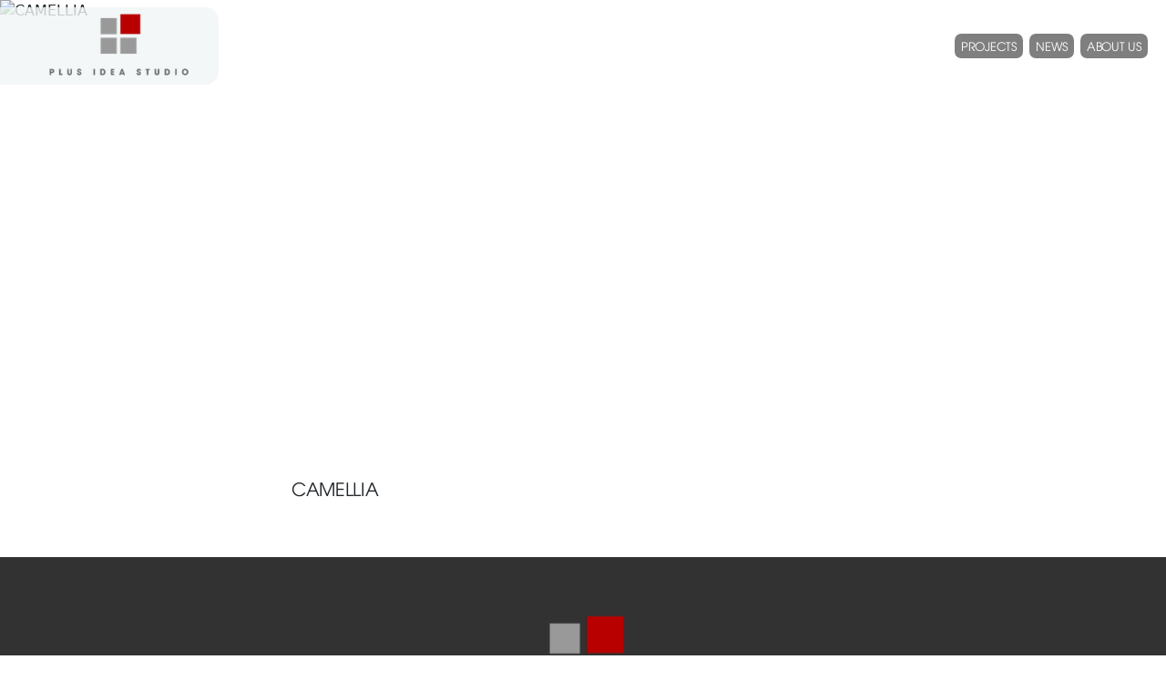

--- FILE ---
content_type: text/html; charset=utf-8
request_url: http://plusidea.net/projects/camellia
body_size: 8070
content:
<!-- views/homepage.ejs -->
<!DOCTYPE html>
<html>

<head>
  <title>Project - CAMELLIA</title>
  <link id="favicon" rel="shortcut icon" href="/images/logo-5590.jpeg" type="image/x-icon">
  <meta name="description" content="Plus Idea Studio was established with the determination, enthusiasm and unlimited passion of a group of young architects.
">
  <meta name="keywords" content="Plus Idea Studio was established with the determination, enthusiasm and unlimited passion of a group of young architects.">
  <meta property="og:title" content="Plus Idea Studio - CAMELLIA">
  <meta property="og:description" content="Plus Idea Studio was established with the determination, enthusiasm and unlimited passion of a group of young architects.">
  <meta property="og:image" content="https://plusidea.jhpitservices.com/plusidea/getimages/CAMELLIA/00_camellia_2944.jpg?size=400">
  
  <link rel="stylesheet" href="/libs/bootstrap/dist/css/bootstrap.min.css">
  <link rel="stylesheet" type="text/css" href="/stylesheets/style.css">
  <style>
  .image-new-container .col {
    height: 40vh;
    padding: 0;
    margin: 0;
    position: relative;
  }

  .image-new-container .col .hover-zoom {
    position: absolute;
    width: calc(100%);
    height: calc(100%);
    overflow: hidden;
  }

  .image-new-container .col .hover-zoom .dominant-color {
    background-color: rgba(110, 118, 132, .4);
    position: absolute;
    top: 0;
    left: 0;
    right: 0;
    bottom: 0;
    margin: auto;
    z-index: -1;
  }

  .image-new-container .col .hover-zoom:hover .dominant-color {
    background-color: black;
    z-index: 3;
    opacity: 0.1;
  }

  .image-new-container .col .hover-zoom .thumbnail {
    overflow: hidden;
    position: absolute;
    top: 0;
    left: 0;
    right: 0;
    bottom: 0;
    background-position: center;
    /* Center the image */
    background-repeat: no-repeat;
    /* Do not repeat the image */
    background-size: cover;
    /* Resize the background image to cover the entire container */
  }

  .image-new-container .col .hover-zoom:hover .thumbnail {
    -webkit-backface-visibility: hidden;
    backface-visibility: hidden;
    -webkit-transition: all 1.3s ease-in-out;
    transition: all 1.3s ease-in-out;
    -webkit-transform: scale(1.13);
    transform: scale(1.13);
  }

  .project-info-container {
    font-family: 'UTM Avo';
  }

  .project-info-container .project-title {
    padding-bottom: 24px;
  }

  .project-desciption-section {
    font-family: 'UTM Avo';
  }
  
  .project-description-lang-btn {
    background-color: transparent;
    border-width: 0;
    font-size: 10px;
    margin: 10px;
    opacity: 0.6;
  }

  .project-description-lang-btn.selected,
  .project-description-lang-btn:hover {
    text-decoration: underline;
    opacity: 1;
  }
  .project-title,
  .project-description-lang-btns,
  .project-desciption-section p, 
  .project-desciption-section h1, 
  .project-desciption-section h2, 
  .project-desciption-section h3, 
  .project-desciption-section h4, 
  .project-desciption-section h5, 
  .project-desciption-section h6 {
    max-width: 680px;
    margin: 0 auto 20px auto;
    padding: 0 20px;
  }


  .project-desciption-section table {
    font-size: 10px;
    margin-left: 16px;
    margin: 0 auto;
  }

  .project-desciption-section table tr td {
    padding-right: 16px;
    font-style: normal;
    font-size: 12px;
    opacity: .6;
    text-transform: uppercase;
  }
</style>
</head>

<body>
  <!-- header.ejs -->
<!-- Header / Navigation -->
<header>
  <nav class="navbar navbar-expand-sm fixed-top navbar-light">
    <a class="navbar-brand" href="/">
      <img src="/images/logo_full.png?size=240" alt="Logo" width="240" height="75" style="padding-left: 20px;object-fit: contain;">
    </a>
    <button class="navbar-toggler" type="button" data-bs-toggle="collapse" data-bs-target="#navbarNav" aria-controls="navbarNav" aria-expanded="false" aria-label="Toggle navigation">
      <span class="navbar-toggler-icon"></span>
    </button>
    <div class="collapse navbar-collapse" id="navbarNav">
      <ul class="navbar-nav">
        <li class="nav-item">
          <a class="nav-link  black " href="/projects">Projects</a>
        </li>
        <!-- <li class="nav-item dropdown">
          <a class="nav-link dropdown-toggle   black " href="#" id="architectureDropdown" role="button" data-bs-toggle="dropdown" aria-expanded="false">
            Architecture
          </a>
          <ul class="dropdown-menu" aria-labelledby="architectureDropdown">
            
            <li>
              <a class="dropdown-item" href="/projects/banhcam_s_secret_house">BANHCAM&#39;S SECRET HOUSE</a>
            </li>
            
            <li>
              <a class="dropdown-item" href="/projects/white_house">WHITE HOUSE</a>
            </li>
            
            <li>
              <a class="dropdown-item" href="/projects/pr_house">PR HOUSE</a>
            </li>
            
            <li>
              <a class="dropdown-item" href="/projects/12x17_house">12x17 HOUSE</a>
            </li>
            
            <li>
              <a class="dropdown-item" href="/projects/mr_ha___phan_rang_villa">MR HA - PHAN RANG VILLA</a>
            </li>
            
            <li>
              <a class="dropdown-item" href="/projects/ken_dental_">KEN DENTAL </a>
            </li>
            
            <li>
              <a class="dropdown-item" href="/projects/5x14_thu_thiem_house">5x14 THU THIEM HOUSE</a>
            </li>
            
            <li>
              <a class="dropdown-item" href="/projects/mr_nam_vinh_long_retreat_">MR NAM VINH LONG RETREAT </a>
            </li>
            
            <li>
              <a class="dropdown-item" href="/projects/st_villa">ST VILLA</a>
            </li>
            
            <li>
              <a class="dropdown-item" href="/projects/viemin_villa">VIEMIN VILLA</a>
            </li>
            
            <li>
              <a class="dropdown-item" href="/projects/hanh_phuc_village">HANH PHUC VILLAGE</a>
            </li>
            
            <li>
              <a class="dropdown-item" href="/projects/bg_residence">BG RESIDENCE</a>
            </li>
            
            <li>
              <a class="dropdown-item" href="/projects/ms_phuong_s_house">MS PHUONG&#39;S HOUSE</a>
            </li>
            
            <li>
              <a class="dropdown-item" href="/projects/mr_luc_s_house">MR LUC&#39;S HOUSE</a>
            </li>
            
            <li>
              <a class="dropdown-item" href="/projects/quan_s_retreat_">QUAN&#39;S RETREAT </a>
            </li>
            
            <li>
              <a class="dropdown-item" href="/projects/kim_cafe_consignista">KIM HOME &amp; CONSIGNISTA</a>
            </li>
            
            <li>
              <a class="dropdown-item" href="/projects/mr_tin_s_house">MR TIN&#39;S HOUSE</a>
            </li>
            
            <li>
              <a class="dropdown-item" href="/projects/rustic_wine_cellar">[ADH] RUSTIC WINE CELLAR</a>
            </li>
            
            <li>
              <a class="dropdown-item" href="/projects/binh_tan_service_apartment">BINH TAN SERVICE APARTMENT</a>
            </li>
            
            <li>
              <a class="dropdown-item" href="/projects/the_coffee_lab">THE COFFEE LAB</a>
            </li>
            
            <li>
              <a class="dropdown-item" href="/projects/triet_s_house">TRIET&#39;S HOUSE</a>
            </li>
            
            <li>
              <a class="dropdown-item" href="/projects/qk_house">QK HOUSE</a>
            </li>
            
            <li>
              <a class="dropdown-item" href="/projects/hong_ngoc_villa">HONG NGOC VILLA</a>
            </li>
            
            <li>
              <a class="dropdown-item" href="/projects/phu_quoc_villa">PHU QUOC VILLA</a>
            </li>
            
            <li>
              <a class="dropdown-item" href="/projects/13c_villa">13C VILLA</a>
            </li>
            
            <li>
              <a class="dropdown-item" href="/projects/binh_duong_villa">BINH DUONG VILLA </a>
            </li>
            
            <li>
              <a class="dropdown-item" href="/projects/dalat_farmhouse">[ADH] DALAT FARMHOUSE</a>
            </li>
            
            <li>
              <a class="dropdown-item" href="/projects/ms_thu_s_villa">MS THU&#39;S VILLA</a>
            </li>
            
            <li>
              <a class="dropdown-item" href="/projects/nlc">NLC</a>
            </li>
            
            <li>
              <a class="dropdown-item" href="/projects/ms_ngoc_s_house">MS NGOC&#39;S HOUSE</a>
            </li>
            
            <li>
              <a class="dropdown-item" href="/projects/qtc">QTC</a>
            </li>
            
            <li>
              <a class="dropdown-item" href="/projects/4thd">4THD</a>
            </li>
            
            <li>
              <a class="dropdown-item" href="/projects/patio_house___mm____">Patio house [ MM++ ]</a>
            </li>
            
            <li>
              <a class="dropdown-item" href="/projects/d7_house_renovation">D7 House_Renovation</a>
            </li>
            
            <li>
              <a class="dropdown-item" href="/projects/vth___minimal_design__">VTH ( Minimal Design )</a>
            </li>
            
            <li>
              <a class="dropdown-item" href="/projects/d12_country_house">D12 COUNTRY HOUSE</a>
            </li>
            
            <li>
              <a class="dropdown-item" href="/projects/salt_coffee">SALT COFFEE</a>
            </li>
            
            <li>
              <a class="dropdown-item" href="/projects/tn_house">TN HOUSE</a>
            </li>
            
            <li>
              <a class="dropdown-item" href="/projects/tn_country_house">TN COUNTRY HOUSE</a>
            </li>
            
            <li>
              <a class="dropdown-item" href="/projects/hh_house">HH HOUSE</a>
            </li>
            
          </ul>
        </li> -->
        <!-- <li class="nav-item dropdown">
          <a class="nav-link dropdown-toggle   black  " href="#" id="interiorDropdown" role="button" data-bs-toggle="dropdown" aria-expanded="false">
            Interior
          </a>
          <ul class="dropdown-menu" aria-labelledby="interiorDropdown">
            
            <li>
              <a class="dropdown-item" href="/projects/menlo_office">MENLO OFFICE</a>
            </li>
            
            <li>
              <a class="dropdown-item" href="/projects/the_peak_01">THE PEAK 01</a>
            </li>
            
            <li>
              <a class="dropdown-item" href="/projects/the_peak_02">THE PEAK 02</a>
            </li>
            
            <li>
              <a class="dropdown-item" href="/projects/308_restaurant">308 RESTAURANT</a>
            </li>
            
            <li>
              <a class="dropdown-item" href="/projects/determinant_ha_noi">DETERMINANT HA NOI</a>
            </li>
            
            <li>
              <a class="dropdown-item" href="/projects/an_phu_villa">[ADH] AN PHU VILLA</a>
            </li>
            
            <li>
              <a class="dropdown-item" href="/projects/plus_idea_office">PLUS IDEA OFFICE</a>
            </li>
            
            <li>
              <a class="dropdown-item" href="/projects/riviera_point_d7">RIVIERA POINT D7</a>
            </li>
            
            <li>
              <a class="dropdown-item" href="/projects/palm_heights_t1">[ADH] PALM HEIGHTS T1</a>
            </li>
            
            <li>
              <a class="dropdown-item" href="/projects/ms_hien_service_apartment">MS HIEN SERVICE APARTMENT</a>
            </li>
            
            <li>
              <a class="dropdown-item" href="/projects/swanbay_villa">[ADH] SWANBAY VILLA</a>
            </li>
            
            <li>
              <a class="dropdown-item" href="/projects/swanbay_villa_2">SWANBAY VILLA 2</a>
            </li>
            
            <li>
              <a class="dropdown-item" href="/projects/mr_phuoc___riverside">MR PHUOC - RIVERSIDE</a>
            </li>
            
            <li>
              <a class="dropdown-item" href="/projects/galaxy_edu_office">GALAXY EDU OFFICE</a>
            </li>
            
            <li>
              <a class="dropdown-item" href="/projects/hado_apartment">HADO Apartment</a>
            </li>
            
            <li>
              <a class="dropdown-item" href="/projects/en_restaurant___decox__">EN RESTAURANT ( DECOX )</a>
            </li>
            
            <li>
              <a class="dropdown-item" href="/projects/starhill_apartment">Starhill Apartment</a>
            </li>
            
            <li>
              <a class="dropdown-item" href="/projects/loft_apartment___decox__">LOFT APARTMENT [ DECOX ]</a>
            </li>
            
            <li>
              <a class="dropdown-item" href="/projects/beurre_coffee">BEURRE COFFEE</a>
            </li>
            
            <li>
              <a class="dropdown-item" href="/projects/banh_cam_house">BANH CAM HOUSE</a>
            </li>
            
            <li>
              <a class="dropdown-item" href="/projects/camellia">CAMELLIA</a>
            </li>
            
            <li>
              <a class="dropdown-item" href="/projects/lan_anh_brewery">[ADH] LAN ANH BREWERY</a>
            </li>
            
            <li>
              <a class="dropdown-item" href="/projects/pmax_office">PMAX OFFICE</a>
            </li>
            
            <li>
              <a class="dropdown-item" href="/projects/51_dang_dung_bar">51 DANG DUNG BAR</a>
            </li>
            
          </ul>
        </li> -->
        <li class="nav-item">
          <a class="nav-link  black " href="/posts/magazine">News</a>
        </li>
        <li class="nav-item">
          <a class="nav-link  black " href="/posts/about-us">About Us</a>
        </li>
        <!-- <li class="nav-item">
          <a class="nav-link  black " href="/posts/partners">Partners</a>
        </li> -->
        <!-- <li class="nav-item">
          <a class="nav-link" href="/posts/contact">Contact</a>
        </li> -->
      </ul>
    </div>
  </nav>
</header>
<style>
  header {

  }

  #navbarNav {
    position: absolute;
    right: 20px;
  }
  .navbar-brand {
    background-color: rgba(240, 245, 247, 0.8);
    border-top-right-radius: 2vh;
    border-bottom-right-radius: 2vh;
  }
  .nav-item {
    padding: 0.5vh 1vh;
    margin: 0;
    -webkit-transition: all .3s ease;
    transition: all .3s ease;
    background: rgba(0,0,0,0.5);
    border-radius: 1vh;
  }
  .navbar-nav > .nav-item:not(:last-child) {
    margin-right: 1vh;
  }
  .nav-item:hover {
    background-color: rgba(240, 245, 247, 0.8);
  }
  .nav-item:hover .nav-link {
    color: black;
  }

  .nav-item .nav-link {
    color: WHITE;
    font-size: 13px;
    text-decoration: none;
    text-align: center;
    letter-spacing: -.02em;
    text-transform: uppercase;
    padding: 0px !important;
    font-family: 'UTM Avo';
  }

  .nav-item .nav-link.black {
    /* color: black; */
  }

  .nav-item .dropdown-item {
    color: black;
    font-size: 13px;
    text-decoration: none;
    letter-spacing: -.02em;
    text-transform: uppercase;
  }
</style>
  
  <!-- Include necessary CSS styles for the layout -->
  <style>
    .project-info-container {
      letter-spacing: -.02em;
      margin-top: 20px;
      margin-bottom: 20px;
    }
    .feature-image-container {
      height: 70vh;
      overflow: hidden;
    }
    
    .feature-image-container .feature-image {
      object-fit: cover;
    }
  </style>

  <div class="feature-image-container">
    <img src="https://plusidea.jhpitservices.com/plusidea/getimages/CAMELLIA/00_camellia_2944.jpg?size=1000" 
        data-src="https://plusidea.jhpitservices.com/plusidea/getimages/CAMELLIA/00_camellia_2944.jpg" 
        data-image-id="28" 
        class="d-block w-100 h-100 feature-image" 
        alt="CAMELLIA">
  </div>
  <div class="container">
    <!-- projects.ejs -->
    <div class="project-info-container">
      <h5 class="project-title"> CAMELLIA</h5>
      <div class="project-desciption-section"></div>
    </div>
  
    <!-- Render the projects -->
    <div id="image-new-container-load-more" class="image-new-container">


 
    </div>
  </div>

  <div class="modal fade" id="image_slider" tabindex="-1" aria-labelledby="image_slider_Label" aria-hidden="true" data-current-image-id="">
  <div class="modal-dialog modal-dialog-centered modal-fullscreen">
    <div class="modal-content">
      <div class="modal-header">
        <h5 class="modal-title" id="image_slider_Label">CAMELLIA</h5>
        <!-- <button type="button" class="toggle-slide-show btn-outline-secondary">Start Slideshow</button> -->
        <button type="button" class="btn-close" data-bs-dismiss="modal" aria-label="Close"></button>
      </div>
      <div class="modal-body slider-container">
        <div id="carousel-images" class="carousel slide ">
          <div class="carousel-indicators">
            
            
            
            <button type="button" data-bs-target="#carousel-images" data-image-id="569" data-bs-slide-to="0" class="active" aria-current="true" aria-label="view-15-2968.jpg"></button>
            
            
            
            <button type="button" data-bs-target="#carousel-images" data-image-id="553" data-bs-slide-to="1" aria-label="night-view-1-5917.jpg"></button>
            
            
            
            <button type="button" data-bs-target="#carousel-images" data-image-id="554" data-bs-slide-to="2" aria-label="night-view-5-7924.jpg"></button>
            
          </div>
          <div class="carousel-inner">
            
            
            <div class="carousel-item active">
              <img src="" data-src="https://plusidea.jhpitservices.com/plusidea/getimages/CAMELLIA/view_15_2968.jpg" data-image-id="569" class="d-block w-100 custom-slider-image" alt="view-15-2968.jpg">
              <div class="carousel-caption d-none d-md-block">
                <!-- <h5>view-15-2968.jpg</h5> -->
                <p></p>
              </div>
            </div>
            
            
            <div class="carousel-item ">
              <img src="" data-src="https://plusidea.jhpitservices.com/plusidea/getimages/CAMELLIA/night_view_1_5917.jpg" data-image-id="553" class="d-block w-100 custom-slider-image" alt="night-view-1-5917.jpg">
              <div class="carousel-caption d-none d-md-block">
                <!-- <h5>night-view-1-5917.jpg</h5> -->
                <p></p>
              </div>
            </div>
            
            
            <div class="carousel-item ">
              <img src="" data-src="https://plusidea.jhpitservices.com/plusidea/getimages/CAMELLIA/night_view_5_7924.jpg" data-image-id="554" class="d-block w-100 custom-slider-image" alt="night-view-5-7924.jpg">
              <div class="carousel-caption d-none d-md-block">
                <!-- <h5>night-view-5-7924.jpg</h5> -->
                <p></p>
              </div>
            </div>
            
          </div>
          <button class="carousel-control-prev" type="button" data-bs-target="#carousel-images" data-bs-slide="prev">
            <span class="carousel-control-prev-icon" aria-hidden="true"></span>
            <span class="visually-hidden">Previous</span>
          </button>
          <button class="carousel-control-next" type="button" data-bs-target="#carousel-images" data-bs-slide="next">
            <span class="carousel-control-next-icon" aria-hidden="true"></span>
            <span class="visually-hidden">Next</span>
          </button>
        </div>
      </div>
      <div class="modal-footer" style="display:none"></div>
    </div>
  </div>
</div>

<style>
  .slider-container {
    position: relative;
    overflow: hidden;
    width: 100%;
    padding: 0;
    /* height: calc(100vh - 60px); */
    /* Adjust the value according to your header height */
    max-height: calc(100vh - 60px);
    overflow-y: scroll;
  }
  
  .carousel-item {
    background-color: lightgrey;
    background-image: url("/images/loading.gif");
    background-size: 50px 50px;
    background-position: center;
    background-repeat: no-repeat;
    min-height: 200px;
  }

  .custom-slider-image {
    max-height: calc(100vh - 60px);
    object-fit: contain;
  }
</style>

<script>
  const myCarousel = document.getElementById('carousel-images');
  const image_slider_modal = document.getElementById('image_slider');
  let loadedImages = [];

  image_slider_modal.addEventListener('show.bs.modal', function(evt) {
    var carousel = new bootstrap.Carousel(myCarousel);

    const indicators = $('.carousel-indicators');
    // Code to execute when the modal is shown
    const selected_image_id = $(evt.target).attr('data-current-image-id');
    const current_image_indicator = indicators.find('[data-image-id="' + selected_image_id + '"]');
    const current_image_index = current_image_indicator.attr('data-bs-slide-to');

    $('#carousel-images').attr('data-bs-ride', 'carousel');
    $('#carousel-images').attr('data-bs-interval', 5000);
    carousel.to(current_image_index);
    console.log('Modal show for image id - ', selected_image_id);
    setTimeout(function() {
      // console.log('Executing code after 2 seconds');
      var carousel = new bootstrap.Carousel(myCarousel);

    }, 2000);
  });

  myCarousel.addEventListener('slid.bs.carousel', function(evt) {
    // console.log('JHPITS - myCarousel - slid.bs.carousel - active');
    const current_carousel_inner_width = $('.carousel-inner').width();
    const indicators = $('.carousel-indicators');
    const current_image_indicator = indicators.find('[data-bs-slide-to="' + evt.to + '"]');
    const selected_image_id = current_image_indicator.attr('data-image-id');
    let current_image = $('.carousel-item').find('[data-image-id="' + selected_image_id + '"]');

    for (var index = 0; index < 3; index++) {
      if (current_image.attr('src') != current_image.attr('data-src')) {
        console.log('JHPITS - set image src from data-src - current_image.attr("data-image-id") - ', current_image.attr("data-image-id"));
        let image_src = current_image.attr('data-src');
        if (!image_src.includes('?size')) {
          image_src = image_src + '?size=' + current_carousel_inner_width;
          current_image.attr('data-src', image_src);
          current_image.attr('src', image_src);
        }
      }
      let current_carousel_item = current_image.parent();
      current_image = current_carousel_item.next().find('.custom-slider-image');
      if (current_image.length < 1) {
        // console.log('JHPITS - End of Carousel slide');
        current_image = current_carousel_item.parent().find('.carousel-item').first().find('.custom-slider-image');
      }
    }
  })

  image_slider_modal.addEventListener('hide.bs.modal', function() {
    // Code to execute when the modal is shown
    console.log('Modal hidden');
  });
</script>

  


<section class="footer scroll-fade-in is-visible">
    <footer class="clearfix">
        <nav class="footer-navigation">
        <!-- <ul class="footer">
            <li class="contact menu-item menu-item-type-post_type menu-item-object-page">
            <a href="/posts/about-us/" class="tracking" data-name="menu_click" data-event="menu-footer">About Us</a>
            </li>
            <li class="timeline menu-item menu-item-type-post_type menu-item-object-page">
            <a href="/posts/magazine/" class="tracking" data-name="menu_click" data-event="menu-footer">Magazine</a>
            </li>
            <li class="privacy-policy menu-item menu-item-type-post_type menu-item-object-page menu-item-privacy-policy">
            <a href="/posts/partners/" class="tracking" data-name="menu_click" data-event="menu-footer">Partners</a>
            </li>
        </ul> -->
        </nav>
        <nav class="site-title footer">
            <a href="/" rel="home">PLus Idea Design JSC</a>
        </nav>
        <nav>
        <ul class="sns sns-footer">
            <li class="facebook"><a href="https://www.facebook.com/kkaa.co.jp" target="_blank"><i class="fa fa-facebook"></i></a></li>
            <li class="instagram"><a href="https://www.instagram.com/kkaa_official/" target="_blank" rel="noopener noreferrer" class="tracking"><i class="fa fa-instagram"></i></a></li>
            <li class="search"><a href="javascript:void(0);" class="modal-open"><i class="fa fa-search"></i></a></li>
        </ul>
        </nav>
        <div class="site-info site-address">
          <div id="address" class="text-center">Level 9, 37 Hoang Van Thu, W.15, Phu Nhuan, HCM</div>
        </div>
        <div class="site-info site-phone">
          <div class="text-center">Hotline. 
            <span id="phone" >+84 90 906 22 60</span>
            <!-- <a id="phone" href="tel:+84909062260">+84 90 906 22 60</a> - <a href="tel:+84908570998">+84 90 857 09 98</a> -->
          </div>
        </div>
        <div class="site-info site-email">
          <div class="text-center">Email. 
            <a id="email" href="mailto:info@plusidea.net">info@plusidea.net</a>
          </div>
        </div>
        <div class="site-info site-facebook">
          <span id="socialMedia" class="text-center">Facebook
            
          </span>
.
          <a id="socialMediaLink" href="https://www.facebook.com/plusideastudio">Plus Idea Studio</a>
        </div>
        <div class="site-info"><a href="/" rel="home">© 2016-2023 by PLUS IDEA DESIGN JSC</a> — <a class="jhpitservices tracking" href="https://jhpitservices.com" rel="noopener noreferrer" target="_blank">Site by <a href="https://jhpitservices.com">JHP IT Services Co.</span></a></div>
    </footer>
</section>

<script>
  document.addEventListener("DOMContentLoaded", async function () {

    const settingQuery = await fetch('/setting', {
      method: 'GET',
      headers: { 'Content-Type': 'application/json' },
    });
    const data = await settingQuery.json();
    console.log(data.setting)
    document.getElementById("address").innerText = data.setting.address;
    document.getElementById("phone").innerText = data.setting.phone;
    document.getElementById("email").innerText = data.setting.email;
    document.getElementById("email").href =  "mailto:" +  data.setting.email;
    document.getElementById("socialMedia").innerText = data.setting.socialMedia;
    document.getElementById("socialMediaLink").href = data.setting.socialMediaLink;
  });
  
</script>

<style>
  section.footer {
    padding: 40px 20px;
    background-color: #323232;
    color: #fff;
    overflow: hidden;
    margin-top: 40px;
  }
  footer {
    max-width: 1200px;
    padding: 0;
    margin: 0 auto;
    text-align: center;
  }
  footer a {
    color: #fff;
  }

  footer nav ul {
    text-align: center;
    list-style: none;
    margin: 0 auto;
    padding: 0;
    font-size: 13px;
    line-height: 1em;
  }

  footer nav ul li {
    display: inline-block;
    margin: 0 5px;
    text-transform: uppercase;
  }

  footer nav ul li a {
    display: inline-block;
    line-height: 1.3em;
    text-decoration: none;
    text-align: center;
    letter-spacing: -.02em;
  }

  footer nav ul li:hover a {
    color: white;
    border-bottom: 1px solid white;
    -o-transition: ease-in-out .2s;
    -ms-transition: ease-in-out .2s;
    -moz-transition: ease-in-out .2s;
    -webkit-transition: ease-in-out .2s;
    transition: ease-in-out .2s;
  }

  nav.site-title.footer {
    margin: 20px auto;
    padding: 0;
    font-size: 9px;
    width: 700px;
    max-width: 100%;
    -webkit-transition: all .3s ease;
    transition: all .3s ease;
    clear: both;
  }

  nav.site-title.footer a {
    display: block;
    width: 100%;
    height: 140px;
    -webkit-background-size: contain;
    background-size: contain;
    margin: 0;
    padding: 0;
    background-image: url(/images/logo_full.png?size=400);
    background-position: center center;
    background-repeat: no-repeat;
    text-indent: -9999px;
}

  footer .site-info {
    font-size: 14px;
    line-height: 16px;
    text-decoration: none;
    margin-bottom: 8px;
  }

  footer .site-info a {
    text-decoration: none;
  }
  footer .site-info a:hover {
    color: white;
    text-decoration: underline;
  }
</style>
  <script src="/libs/edjsHTML/edjsHTML.min.js"></script><!-- editor.js Parser Browser only -->
  <script src="/javascripts/customEdjsHTML.js"></script><!-- Custom edjs parser -->
  <script src="/libs/jquery/dist/jquery.min.js"></script>
  <script>
  const image_slider_div = '#image_slider';
  const image_slider = '.slider';

  function imageClicked(currentImageId) {
    $(image_slider_div).attr('data-current-image-id', currentImageId);
    console.log('JHPITS - imageClicked');
    $(image_slider_div).modal('show');
  }

  // JavaScript code
  function setImageCellHeight() {
    const imageCells = document.querySelectorAll('.image-cell');
    imageCells.forEach((cell) => {
      const width = cell.offsetWidth;
      cell.style.height = `${width}px`;
      // console.log('JHPITS - setImageCellHeight - cell - ', cell);
    });
  }



  $(document).ready(function() {
    const imageSliderModal = $(image_slider_div);

    imageSliderModal.on('click', (event) => {
      if (event.target === imageSliderModal.get(0)) {
        imageSliderModal.modal('hide');
      }
    });

    imageSliderModal.on('click', 'button.btn-close', () => {
      imageSliderModal.modal('hide');
    });


    // Set initial height when the page loads
    setImageCellHeight();

    // Add event listener for window resize
    window.addEventListener('resize', setImageCellHeight);

    const edjsParser = edjsHTML({
      table: edjsHTML_tableParser
    });
    
  });
</script>
  <script src="/libs/bootstrap/dist/js/bootstrap.bundle.min.js"></script>
  <script src="/libs/popper.js/dist/popper.min.js"></script>

  <script>
    let page = 0;
    let pageSize = 3;
    let loading = false;
    let canNotLoadMore = false;
    const folderProjectName = "CAMELLIA";
    console.log(folderProjectName);
    const loadMore = async () => {
      if (loading) return;
      if (canNotLoadMore) return;

      loading = true;

      const res = await fetch(`/projects/${folderProjectName}/load-more-images?page=${++page}&pageSize=${pageSize}`);
      // const res = await fetch(`/projects/${project.name}/load-more-images?page=${++page}&pageSize=${pageSize}`);

      const json = await res.json();
      if (json.images.length < pageSize){
        canNotLoadMore = true
      }
      const container = document.getElementById("image-new-container-load-more");
      const folderName = container.getAttribute
      let html = "";
      json.images.forEach(element => {
        html = html + `


            <img src="${element.url}?size=1000" style="margin: 8px; width: 100%; object-fit: cover;" loading="lazy">

        `
      });
      console.log(json)

      container.insertAdjacentHTML("beforeend", html);
      loading = false;
    };

    window.addEventListener("scroll", () => {
      const { scrollTop, scrollHeight, clientHeight } = document.documentElement;

      if (scrollTop + clientHeight >= scrollHeight - 10) {
        loadMore();
      }
    });
</script>

</body>

</html>

--- FILE ---
content_type: text/css
request_url: http://plusidea.net/stylesheets/style.css
body_size: 158
content:
a {
  font-family: 'UTM Avo';
}

@font-face {
  font-family: "UTM Avo";
  src: url("/fonts/utm-avo/UTM Avo.ttf");
}

@font-face {
  font-family: "UTM Avo";
  src: url("/fonts/utm-avo/UTM AvoBold.ttf");
  font-weight: bold;
}
@font-face {
  font-family: "UTM Avo";
  src: url("/fonts/utm-avo/UTM AvoItalic.ttf");
  font-style: italic;
}
@font-face {
  font-family: "UTM Avo";
  src: url("/fonts/utm-avo/UTM AvoBold_Italic.ttf");
  font-weight: bold;
  font-style: italic;
}

--- FILE ---
content_type: text/javascript
request_url: http://plusidea.net/libs/edjsHTML/edjsHTML.min.js
body_size: 1116
content:
const edjsHTML=function(){"use strict";var e=["left","right","center","justify"],t={delimiter:function(){return"<br/>"},header:function(e){var t=e.data;return"<h"+t.level+">"+t.text+"</h"+t.level+">"},paragraph:function(t){var r=t.data,n=r.alignment||r.align;return void 0!==n&&e.includes(n)?'<p style="text-align:'+n+';">'+r.text+"</p>":"<p>"+r.text+"</p>"},list:function(e){var t=e.data,r="unordered"===t.style?"ul":"ol",n=function(e,t){var r=e.map((function(e){if(!e.content&&!e.items)return"<li>"+e+"</li>";var r="";return e.items&&(r=n(e.items,t)),e.content?"<li> "+e.content+" </li>"+r:void 0}));return"<"+t+">"+r.join("")+"</"+t+">"};return n(t.items,r)},image:function(e){var t=e.data,r=t.caption?t.caption:"Image";return'<img src="'+(t.file&&t.file.url?t.file.url:t.url)+'" alt="'+r+'" />'},quote:function(e){var t=e.data;return"<blockquote>"+t.text+"</blockquote> - "+t.caption},code:function(e){return"<pre><code>"+e.data.code+"</code></pre>"},embed:function(e){var t=e.data;switch(t.service){case"vimeo":return'<iframe src="'+t.embed+'" height="'+t.height+'" frameborder="0" allow="autoplay; fullscreen; picture-in-picture" allowfullscreen></iframe>';case"youtube":return'<iframe width="'+t.width+'" height="'+t.height+'" src="'+t.embed+'" title="YouTube video player" frameborder="0" allow="accelerometer; autoplay; clipboard-write; encrypted-media; gyroscope; picture-in-picture" allowfullscreen></iframe>';default:throw new Error("Only Youtube and Vime Embeds are supported right now.")}}};function r(e){return new Error('[31m The Parser function of type "'+e+'" is not defined. \n\n  Define your custom parser functions as: [34mhttps://github.com/pavittarx/editorjs-html#extend-for-custom-blocks [0m')}var n=function(e){void 0===e&&(e={});var i=Object.assign({},t,e);return{parse:function(e){return e.blocks.map((function(e){return i[e.type]?i[e.type](e):r(e.type)}))},parseBlock:function(e){return i[e.type]?i[e.type](e):r(e.type)},parseStrict:function(e){var t=e.blocks,o=n(i).validate({blocks:t});if(o.length)throw new Error("Parser Functions missing for blocks: "+o.toString());for(var a=[],u=0;u<t.length;u++){if(!i[t[u].type])throw r(t[u].type);a.push(i[t[u].type](t[u]))}return a},validate:function(e){var t=e.blocks.map((function(e){return e.type})).filter((function(e,t,r){return r.indexOf(e)===t})),r=Object.keys(i);return t.filter((function(e){return!r.includes(e)}))}}};return n}();

--- FILE ---
content_type: text/javascript
request_url: http://plusidea.net/javascripts/customEdjsHTML.js
body_size: 262
content:
function edjsHTML_tableParser(block){
    //console.log('JHPITD - block - ', block);
    const rows = block.data.content;
    let returnHtml = `<table>`;
    for (let row_index = 0; row_index < rows.length; row_index++) {
        returnHtml += `<tr>`;
        const columns = rows[row_index];
        for (let col_idnex = 0; col_idnex < columns.length; col_idnex++) {
            returnHtml += `<td>${columns[col_idnex]}</td>`;
        }
        returnHtml += `</tr>`;
    }
    returnHtml += `</table>`;
    return returnHtml;
}